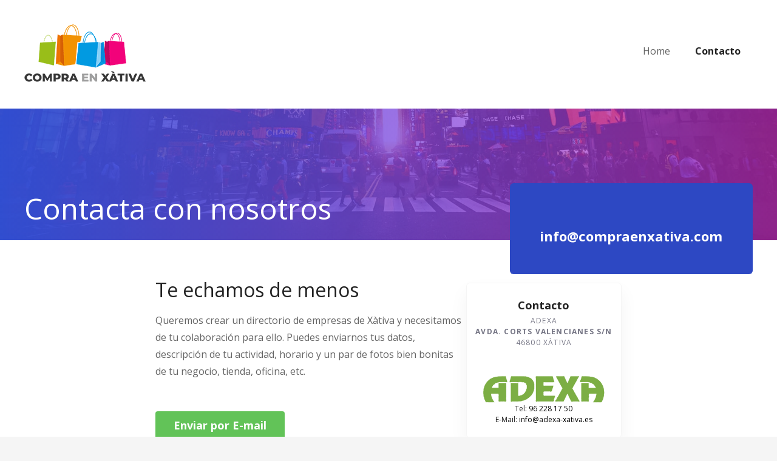

--- FILE ---
content_type: text/html; charset=UTF-8
request_url: https://compraenxativa.com/contacto/
body_size: 11652
content:
<!doctype html>
<html lang="es">
<head>
	<meta charset="UTF-8">
	<meta name="viewport" content="width=device-width, initial-scale=1">
	<link rel="profile" href="https://gmpg.org/xfn/11">

	<title>Contacto &#8211; COMPRA EN XÀTIVA</title>
<meta name='robots' content='max-image-preview:large' />
<link rel='dns-prefetch' href='//fonts.googleapis.com' />
<link rel="alternate" type="application/rss+xml" title="COMPRA EN XÀTIVA &raquo; Feed" href="https://compraenxativa.com/feed/" />
<link rel="alternate" type="application/rss+xml" title="COMPRA EN XÀTIVA &raquo; Feed de los comentarios" href="https://compraenxativa.com/comments/feed/" />
<link rel="alternate" title="oEmbed (JSON)" type="application/json+oembed" href="https://compraenxativa.com/wp-json/oembed/1.0/embed?url=https%3A%2F%2Fcompraenxativa.com%2Fcontacto%2F" />
<link rel="alternate" title="oEmbed (XML)" type="text/xml+oembed" href="https://compraenxativa.com/wp-json/oembed/1.0/embed?url=https%3A%2F%2Fcompraenxativa.com%2Fcontacto%2F&#038;format=xml" />
<style id='wp-img-auto-sizes-contain-inline-css' type='text/css'>
img:is([sizes=auto i],[sizes^="auto," i]){contain-intrinsic-size:3000px 1500px}
/*# sourceURL=wp-img-auto-sizes-contain-inline-css */
</style>
<link rel='stylesheet' id='citadela-reset-css' href='https://compraenxativa.com/wp-content/themes/citadela/design/css/reset.css?ver=1630920756' type='text/css' media='all' />
<link rel='stylesheet' id='citadela-base-css' href='https://compraenxativa.com/wp-content/themes/citadela/design/css/base.css?ver=1630920756' type='text/css' media='all' />
<style id='wp-emoji-styles-inline-css' type='text/css'>

	img.wp-smiley, img.emoji {
		display: inline !important;
		border: none !important;
		box-shadow: none !important;
		height: 1em !important;
		width: 1em !important;
		margin: 0 0.07em !important;
		vertical-align: -0.1em !important;
		background: none !important;
		padding: 0 !important;
	}
/*# sourceURL=wp-emoji-styles-inline-css */
</style>
<style id='wp-block-library-inline-css' type='text/css'>
:root{--wp-block-synced-color:#7a00df;--wp-block-synced-color--rgb:122,0,223;--wp-bound-block-color:var(--wp-block-synced-color);--wp-editor-canvas-background:#ddd;--wp-admin-theme-color:#007cba;--wp-admin-theme-color--rgb:0,124,186;--wp-admin-theme-color-darker-10:#006ba1;--wp-admin-theme-color-darker-10--rgb:0,107,160.5;--wp-admin-theme-color-darker-20:#005a87;--wp-admin-theme-color-darker-20--rgb:0,90,135;--wp-admin-border-width-focus:2px}@media (min-resolution:192dpi){:root{--wp-admin-border-width-focus:1.5px}}.wp-element-button{cursor:pointer}:root .has-very-light-gray-background-color{background-color:#eee}:root .has-very-dark-gray-background-color{background-color:#313131}:root .has-very-light-gray-color{color:#eee}:root .has-very-dark-gray-color{color:#313131}:root .has-vivid-green-cyan-to-vivid-cyan-blue-gradient-background{background:linear-gradient(135deg,#00d084,#0693e3)}:root .has-purple-crush-gradient-background{background:linear-gradient(135deg,#34e2e4,#4721fb 50%,#ab1dfe)}:root .has-hazy-dawn-gradient-background{background:linear-gradient(135deg,#faaca8,#dad0ec)}:root .has-subdued-olive-gradient-background{background:linear-gradient(135deg,#fafae1,#67a671)}:root .has-atomic-cream-gradient-background{background:linear-gradient(135deg,#fdd79a,#004a59)}:root .has-nightshade-gradient-background{background:linear-gradient(135deg,#330968,#31cdcf)}:root .has-midnight-gradient-background{background:linear-gradient(135deg,#020381,#2874fc)}:root{--wp--preset--font-size--normal:16px;--wp--preset--font-size--huge:42px}.has-regular-font-size{font-size:1em}.has-larger-font-size{font-size:2.625em}.has-normal-font-size{font-size:var(--wp--preset--font-size--normal)}.has-huge-font-size{font-size:var(--wp--preset--font-size--huge)}.has-text-align-center{text-align:center}.has-text-align-left{text-align:left}.has-text-align-right{text-align:right}.has-fit-text{white-space:nowrap!important}#end-resizable-editor-section{display:none}.aligncenter{clear:both}.items-justified-left{justify-content:flex-start}.items-justified-center{justify-content:center}.items-justified-right{justify-content:flex-end}.items-justified-space-between{justify-content:space-between}.screen-reader-text{border:0;clip-path:inset(50%);height:1px;margin:-1px;overflow:hidden;padding:0;position:absolute;width:1px;word-wrap:normal!important}.screen-reader-text:focus{background-color:#ddd;clip-path:none;color:#444;display:block;font-size:1em;height:auto;left:5px;line-height:normal;padding:15px 23px 14px;text-decoration:none;top:5px;width:auto;z-index:100000}html :where(.has-border-color){border-style:solid}html :where([style*=border-top-color]){border-top-style:solid}html :where([style*=border-right-color]){border-right-style:solid}html :where([style*=border-bottom-color]){border-bottom-style:solid}html :where([style*=border-left-color]){border-left-style:solid}html :where([style*=border-width]){border-style:solid}html :where([style*=border-top-width]){border-top-style:solid}html :where([style*=border-right-width]){border-right-style:solid}html :where([style*=border-bottom-width]){border-bottom-style:solid}html :where([style*=border-left-width]){border-left-style:solid}html :where(img[class*=wp-image-]){height:auto;max-width:100%}:where(figure){margin:0 0 1em}html :where(.is-position-sticky){--wp-admin--admin-bar--position-offset:var(--wp-admin--admin-bar--height,0px)}@media screen and (max-width:600px){html :where(.is-position-sticky){--wp-admin--admin-bar--position-offset:0px}}

/*# sourceURL=wp-block-library-inline-css */
</style><style id='wp-block-button-inline-css' type='text/css'>
.wp-block-button__link{align-content:center;box-sizing:border-box;cursor:pointer;display:inline-block;height:100%;text-align:center;word-break:break-word}.wp-block-button__link.aligncenter{text-align:center}.wp-block-button__link.alignright{text-align:right}:where(.wp-block-button__link){border-radius:9999px;box-shadow:none;padding:calc(.667em + 2px) calc(1.333em + 2px);text-decoration:none}.wp-block-button[style*=text-decoration] .wp-block-button__link{text-decoration:inherit}.wp-block-buttons>.wp-block-button.has-custom-width{max-width:none}.wp-block-buttons>.wp-block-button.has-custom-width .wp-block-button__link{width:100%}.wp-block-buttons>.wp-block-button.has-custom-font-size .wp-block-button__link{font-size:inherit}.wp-block-buttons>.wp-block-button.wp-block-button__width-25{width:calc(25% - var(--wp--style--block-gap, .5em)*.75)}.wp-block-buttons>.wp-block-button.wp-block-button__width-50{width:calc(50% - var(--wp--style--block-gap, .5em)*.5)}.wp-block-buttons>.wp-block-button.wp-block-button__width-75{width:calc(75% - var(--wp--style--block-gap, .5em)*.25)}.wp-block-buttons>.wp-block-button.wp-block-button__width-100{flex-basis:100%;width:100%}.wp-block-buttons.is-vertical>.wp-block-button.wp-block-button__width-25{width:25%}.wp-block-buttons.is-vertical>.wp-block-button.wp-block-button__width-50{width:50%}.wp-block-buttons.is-vertical>.wp-block-button.wp-block-button__width-75{width:75%}.wp-block-button.is-style-squared,.wp-block-button__link.wp-block-button.is-style-squared{border-radius:0}.wp-block-button.no-border-radius,.wp-block-button__link.no-border-radius{border-radius:0!important}:root :where(.wp-block-button .wp-block-button__link.is-style-outline),:root :where(.wp-block-button.is-style-outline>.wp-block-button__link){border:2px solid;padding:.667em 1.333em}:root :where(.wp-block-button .wp-block-button__link.is-style-outline:not(.has-text-color)),:root :where(.wp-block-button.is-style-outline>.wp-block-button__link:not(.has-text-color)){color:currentColor}:root :where(.wp-block-button .wp-block-button__link.is-style-outline:not(.has-background)),:root :where(.wp-block-button.is-style-outline>.wp-block-button__link:not(.has-background)){background-color:initial;background-image:none}
/*# sourceURL=https://compraenxativa.com/wp-includes/blocks/button/style.min.css */
</style>
<style id='wp-block-image-inline-css' type='text/css'>
.wp-block-image>a,.wp-block-image>figure>a{display:inline-block}.wp-block-image img{box-sizing:border-box;height:auto;max-width:100%;vertical-align:bottom}@media not (prefers-reduced-motion){.wp-block-image img.hide{visibility:hidden}.wp-block-image img.show{animation:show-content-image .4s}}.wp-block-image[style*=border-radius] img,.wp-block-image[style*=border-radius]>a{border-radius:inherit}.wp-block-image.has-custom-border img{box-sizing:border-box}.wp-block-image.aligncenter{text-align:center}.wp-block-image.alignfull>a,.wp-block-image.alignwide>a{width:100%}.wp-block-image.alignfull img,.wp-block-image.alignwide img{height:auto;width:100%}.wp-block-image .aligncenter,.wp-block-image .alignleft,.wp-block-image .alignright,.wp-block-image.aligncenter,.wp-block-image.alignleft,.wp-block-image.alignright{display:table}.wp-block-image .aligncenter>figcaption,.wp-block-image .alignleft>figcaption,.wp-block-image .alignright>figcaption,.wp-block-image.aligncenter>figcaption,.wp-block-image.alignleft>figcaption,.wp-block-image.alignright>figcaption{caption-side:bottom;display:table-caption}.wp-block-image .alignleft{float:left;margin:.5em 1em .5em 0}.wp-block-image .alignright{float:right;margin:.5em 0 .5em 1em}.wp-block-image .aligncenter{margin-left:auto;margin-right:auto}.wp-block-image :where(figcaption){margin-bottom:1em;margin-top:.5em}.wp-block-image.is-style-circle-mask img{border-radius:9999px}@supports ((-webkit-mask-image:none) or (mask-image:none)) or (-webkit-mask-image:none){.wp-block-image.is-style-circle-mask img{border-radius:0;-webkit-mask-image:url('data:image/svg+xml;utf8,<svg viewBox="0 0 100 100" xmlns="http://www.w3.org/2000/svg"><circle cx="50" cy="50" r="50"/></svg>');mask-image:url('data:image/svg+xml;utf8,<svg viewBox="0 0 100 100" xmlns="http://www.w3.org/2000/svg"><circle cx="50" cy="50" r="50"/></svg>');mask-mode:alpha;-webkit-mask-position:center;mask-position:center;-webkit-mask-repeat:no-repeat;mask-repeat:no-repeat;-webkit-mask-size:contain;mask-size:contain}}:root :where(.wp-block-image.is-style-rounded img,.wp-block-image .is-style-rounded img){border-radius:9999px}.wp-block-image figure{margin:0}.wp-lightbox-container{display:flex;flex-direction:column;position:relative}.wp-lightbox-container img{cursor:zoom-in}.wp-lightbox-container img:hover+button{opacity:1}.wp-lightbox-container button{align-items:center;backdrop-filter:blur(16px) saturate(180%);background-color:#5a5a5a40;border:none;border-radius:4px;cursor:zoom-in;display:flex;height:20px;justify-content:center;opacity:0;padding:0;position:absolute;right:16px;text-align:center;top:16px;width:20px;z-index:100}@media not (prefers-reduced-motion){.wp-lightbox-container button{transition:opacity .2s ease}}.wp-lightbox-container button:focus-visible{outline:3px auto #5a5a5a40;outline:3px auto -webkit-focus-ring-color;outline-offset:3px}.wp-lightbox-container button:hover{cursor:pointer;opacity:1}.wp-lightbox-container button:focus{opacity:1}.wp-lightbox-container button:focus,.wp-lightbox-container button:hover,.wp-lightbox-container button:not(:hover):not(:active):not(.has-background){background-color:#5a5a5a40;border:none}.wp-lightbox-overlay{box-sizing:border-box;cursor:zoom-out;height:100vh;left:0;overflow:hidden;position:fixed;top:0;visibility:hidden;width:100%;z-index:100000}.wp-lightbox-overlay .close-button{align-items:center;cursor:pointer;display:flex;justify-content:center;min-height:40px;min-width:40px;padding:0;position:absolute;right:calc(env(safe-area-inset-right) + 16px);top:calc(env(safe-area-inset-top) + 16px);z-index:5000000}.wp-lightbox-overlay .close-button:focus,.wp-lightbox-overlay .close-button:hover,.wp-lightbox-overlay .close-button:not(:hover):not(:active):not(.has-background){background:none;border:none}.wp-lightbox-overlay .lightbox-image-container{height:var(--wp--lightbox-container-height);left:50%;overflow:hidden;position:absolute;top:50%;transform:translate(-50%,-50%);transform-origin:top left;width:var(--wp--lightbox-container-width);z-index:9999999999}.wp-lightbox-overlay .wp-block-image{align-items:center;box-sizing:border-box;display:flex;height:100%;justify-content:center;margin:0;position:relative;transform-origin:0 0;width:100%;z-index:3000000}.wp-lightbox-overlay .wp-block-image img{height:var(--wp--lightbox-image-height);min-height:var(--wp--lightbox-image-height);min-width:var(--wp--lightbox-image-width);width:var(--wp--lightbox-image-width)}.wp-lightbox-overlay .wp-block-image figcaption{display:none}.wp-lightbox-overlay button{background:none;border:none}.wp-lightbox-overlay .scrim{background-color:#fff;height:100%;opacity:.9;position:absolute;width:100%;z-index:2000000}.wp-lightbox-overlay.active{visibility:visible}@media not (prefers-reduced-motion){.wp-lightbox-overlay.active{animation:turn-on-visibility .25s both}.wp-lightbox-overlay.active img{animation:turn-on-visibility .35s both}.wp-lightbox-overlay.show-closing-animation:not(.active){animation:turn-off-visibility .35s both}.wp-lightbox-overlay.show-closing-animation:not(.active) img{animation:turn-off-visibility .25s both}.wp-lightbox-overlay.zoom.active{animation:none;opacity:1;visibility:visible}.wp-lightbox-overlay.zoom.active .lightbox-image-container{animation:lightbox-zoom-in .4s}.wp-lightbox-overlay.zoom.active .lightbox-image-container img{animation:none}.wp-lightbox-overlay.zoom.active .scrim{animation:turn-on-visibility .4s forwards}.wp-lightbox-overlay.zoom.show-closing-animation:not(.active){animation:none}.wp-lightbox-overlay.zoom.show-closing-animation:not(.active) .lightbox-image-container{animation:lightbox-zoom-out .4s}.wp-lightbox-overlay.zoom.show-closing-animation:not(.active) .lightbox-image-container img{animation:none}.wp-lightbox-overlay.zoom.show-closing-animation:not(.active) .scrim{animation:turn-off-visibility .4s forwards}}@keyframes show-content-image{0%{visibility:hidden}99%{visibility:hidden}to{visibility:visible}}@keyframes turn-on-visibility{0%{opacity:0}to{opacity:1}}@keyframes turn-off-visibility{0%{opacity:1;visibility:visible}99%{opacity:0;visibility:visible}to{opacity:0;visibility:hidden}}@keyframes lightbox-zoom-in{0%{transform:translate(calc((-100vw + var(--wp--lightbox-scrollbar-width))/2 + var(--wp--lightbox-initial-left-position)),calc(-50vh + var(--wp--lightbox-initial-top-position))) scale(var(--wp--lightbox-scale))}to{transform:translate(-50%,-50%) scale(1)}}@keyframes lightbox-zoom-out{0%{transform:translate(-50%,-50%) scale(1);visibility:visible}99%{visibility:visible}to{transform:translate(calc((-100vw + var(--wp--lightbox-scrollbar-width))/2 + var(--wp--lightbox-initial-left-position)),calc(-50vh + var(--wp--lightbox-initial-top-position))) scale(var(--wp--lightbox-scale));visibility:hidden}}
/*# sourceURL=https://compraenxativa.com/wp-includes/blocks/image/style.min.css */
</style>
<style id='wp-block-buttons-inline-css' type='text/css'>
.wp-block-buttons{box-sizing:border-box}.wp-block-buttons.is-vertical{flex-direction:column}.wp-block-buttons.is-vertical>.wp-block-button:last-child{margin-bottom:0}.wp-block-buttons>.wp-block-button{display:inline-block;margin:0}.wp-block-buttons.is-content-justification-left{justify-content:flex-start}.wp-block-buttons.is-content-justification-left.is-vertical{align-items:flex-start}.wp-block-buttons.is-content-justification-center{justify-content:center}.wp-block-buttons.is-content-justification-center.is-vertical{align-items:center}.wp-block-buttons.is-content-justification-right{justify-content:flex-end}.wp-block-buttons.is-content-justification-right.is-vertical{align-items:flex-end}.wp-block-buttons.is-content-justification-space-between{justify-content:space-between}.wp-block-buttons.aligncenter{text-align:center}.wp-block-buttons:not(.is-content-justification-space-between,.is-content-justification-right,.is-content-justification-left,.is-content-justification-center) .wp-block-button.aligncenter{margin-left:auto;margin-right:auto;width:100%}.wp-block-buttons[style*=text-decoration] .wp-block-button,.wp-block-buttons[style*=text-decoration] .wp-block-button__link{text-decoration:inherit}.wp-block-buttons.has-custom-font-size .wp-block-button__link{font-size:inherit}.wp-block-buttons .wp-block-button__link{width:100%}.wp-block-button.aligncenter{text-align:center}
/*# sourceURL=https://compraenxativa.com/wp-includes/blocks/buttons/style.min.css */
</style>
<style id='wp-block-columns-inline-css' type='text/css'>
.wp-block-columns{box-sizing:border-box;display:flex;flex-wrap:wrap!important}@media (min-width:782px){.wp-block-columns{flex-wrap:nowrap!important}}.wp-block-columns{align-items:normal!important}.wp-block-columns.are-vertically-aligned-top{align-items:flex-start}.wp-block-columns.are-vertically-aligned-center{align-items:center}.wp-block-columns.are-vertically-aligned-bottom{align-items:flex-end}@media (max-width:781px){.wp-block-columns:not(.is-not-stacked-on-mobile)>.wp-block-column{flex-basis:100%!important}}@media (min-width:782px){.wp-block-columns:not(.is-not-stacked-on-mobile)>.wp-block-column{flex-basis:0;flex-grow:1}.wp-block-columns:not(.is-not-stacked-on-mobile)>.wp-block-column[style*=flex-basis]{flex-grow:0}}.wp-block-columns.is-not-stacked-on-mobile{flex-wrap:nowrap!important}.wp-block-columns.is-not-stacked-on-mobile>.wp-block-column{flex-basis:0;flex-grow:1}.wp-block-columns.is-not-stacked-on-mobile>.wp-block-column[style*=flex-basis]{flex-grow:0}:where(.wp-block-columns){margin-bottom:1.75em}:where(.wp-block-columns.has-background){padding:1.25em 2.375em}.wp-block-column{flex-grow:1;min-width:0;overflow-wrap:break-word;word-break:break-word}.wp-block-column.is-vertically-aligned-top{align-self:flex-start}.wp-block-column.is-vertically-aligned-center{align-self:center}.wp-block-column.is-vertically-aligned-bottom{align-self:flex-end}.wp-block-column.is-vertically-aligned-stretch{align-self:stretch}.wp-block-column.is-vertically-aligned-bottom,.wp-block-column.is-vertically-aligned-center,.wp-block-column.is-vertically-aligned-top{width:100%}
/*# sourceURL=https://compraenxativa.com/wp-includes/blocks/columns/style.min.css */
</style>
<style id='wp-block-group-inline-css' type='text/css'>
.wp-block-group{box-sizing:border-box}:where(.wp-block-group.wp-block-group-is-layout-constrained){position:relative}
/*# sourceURL=https://compraenxativa.com/wp-includes/blocks/group/style.min.css */
</style>
<style id='wp-block-paragraph-inline-css' type='text/css'>
.is-small-text{font-size:.875em}.is-regular-text{font-size:1em}.is-large-text{font-size:2.25em}.is-larger-text{font-size:3em}.has-drop-cap:not(:focus):first-letter{float:left;font-size:8.4em;font-style:normal;font-weight:100;line-height:.68;margin:.05em .1em 0 0;text-transform:uppercase}body.rtl .has-drop-cap:not(:focus):first-letter{float:none;margin-left:.1em}p.has-drop-cap.has-background{overflow:hidden}:root :where(p.has-background){padding:1.25em 2.375em}:where(p.has-text-color:not(.has-link-color)) a{color:inherit}p.has-text-align-left[style*="writing-mode:vertical-lr"],p.has-text-align-right[style*="writing-mode:vertical-rl"]{rotate:180deg}
/*# sourceURL=https://compraenxativa.com/wp-includes/blocks/paragraph/style.min.css */
</style>
<style id='wp-block-spacer-inline-css' type='text/css'>
.wp-block-spacer{clear:both}
/*# sourceURL=https://compraenxativa.com/wp-includes/blocks/spacer/style.min.css */
</style>
<link rel='stylesheet' id='citadela-block-cluster-style-css' href='https://compraenxativa.com/wp-content/plugins/citadela-blocks/blocks/cluster/css/style.css?ver=1630590644' type='text/css' media='all' />
<link rel='stylesheet' id='citadela-block-spacer-style-css' href='https://compraenxativa.com/wp-content/plugins/citadela-blocks/blocks/spacer/css/style.css?ver=1630590644' type='text/css' media='all' />
<link rel='stylesheet' id='citadela-block-responsive-text-style-css' href='https://compraenxativa.com/wp-content/plugins/citadela-blocks/blocks/responsive-text/css/style.css?ver=1630590644' type='text/css' media='all' />
<style id='global-styles-inline-css' type='text/css'>
:root{--wp--preset--aspect-ratio--square: 1;--wp--preset--aspect-ratio--4-3: 4/3;--wp--preset--aspect-ratio--3-4: 3/4;--wp--preset--aspect-ratio--3-2: 3/2;--wp--preset--aspect-ratio--2-3: 2/3;--wp--preset--aspect-ratio--16-9: 16/9;--wp--preset--aspect-ratio--9-16: 9/16;--wp--preset--color--black: #000000;--wp--preset--color--cyan-bluish-gray: #abb8c3;--wp--preset--color--white: #ffffff;--wp--preset--color--pale-pink: #f78da7;--wp--preset--color--vivid-red: #cf2e2e;--wp--preset--color--luminous-vivid-orange: #ff6900;--wp--preset--color--luminous-vivid-amber: #fcb900;--wp--preset--color--light-green-cyan: #7bdcb5;--wp--preset--color--vivid-green-cyan: #00d084;--wp--preset--color--pale-cyan-blue: #8ed1fc;--wp--preset--color--vivid-cyan-blue: #0693e3;--wp--preset--color--vivid-purple: #9b51e0;--wp--preset--gradient--vivid-cyan-blue-to-vivid-purple: linear-gradient(135deg,rgb(6,147,227) 0%,rgb(155,81,224) 100%);--wp--preset--gradient--light-green-cyan-to-vivid-green-cyan: linear-gradient(135deg,rgb(122,220,180) 0%,rgb(0,208,130) 100%);--wp--preset--gradient--luminous-vivid-amber-to-luminous-vivid-orange: linear-gradient(135deg,rgb(252,185,0) 0%,rgb(255,105,0) 100%);--wp--preset--gradient--luminous-vivid-orange-to-vivid-red: linear-gradient(135deg,rgb(255,105,0) 0%,rgb(207,46,46) 100%);--wp--preset--gradient--very-light-gray-to-cyan-bluish-gray: linear-gradient(135deg,rgb(238,238,238) 0%,rgb(169,184,195) 100%);--wp--preset--gradient--cool-to-warm-spectrum: linear-gradient(135deg,rgb(74,234,220) 0%,rgb(151,120,209) 20%,rgb(207,42,186) 40%,rgb(238,44,130) 60%,rgb(251,105,98) 80%,rgb(254,248,76) 100%);--wp--preset--gradient--blush-light-purple: linear-gradient(135deg,rgb(255,206,236) 0%,rgb(152,150,240) 100%);--wp--preset--gradient--blush-bordeaux: linear-gradient(135deg,rgb(254,205,165) 0%,rgb(254,45,45) 50%,rgb(107,0,62) 100%);--wp--preset--gradient--luminous-dusk: linear-gradient(135deg,rgb(255,203,112) 0%,rgb(199,81,192) 50%,rgb(65,88,208) 100%);--wp--preset--gradient--pale-ocean: linear-gradient(135deg,rgb(255,245,203) 0%,rgb(182,227,212) 50%,rgb(51,167,181) 100%);--wp--preset--gradient--electric-grass: linear-gradient(135deg,rgb(202,248,128) 0%,rgb(113,206,126) 100%);--wp--preset--gradient--midnight: linear-gradient(135deg,rgb(2,3,129) 0%,rgb(40,116,252) 100%);--wp--preset--font-size--small: 13px;--wp--preset--font-size--medium: 20px;--wp--preset--font-size--large: 36px;--wp--preset--font-size--x-large: 42px;--wp--preset--spacing--20: 0.44rem;--wp--preset--spacing--30: 0.67rem;--wp--preset--spacing--40: 1rem;--wp--preset--spacing--50: 1.5rem;--wp--preset--spacing--60: 2.25rem;--wp--preset--spacing--70: 3.38rem;--wp--preset--spacing--80: 5.06rem;--wp--preset--shadow--natural: 6px 6px 9px rgba(0, 0, 0, 0.2);--wp--preset--shadow--deep: 12px 12px 50px rgba(0, 0, 0, 0.4);--wp--preset--shadow--sharp: 6px 6px 0px rgba(0, 0, 0, 0.2);--wp--preset--shadow--outlined: 6px 6px 0px -3px rgb(255, 255, 255), 6px 6px rgb(0, 0, 0);--wp--preset--shadow--crisp: 6px 6px 0px rgb(0, 0, 0);}:where(.is-layout-flex){gap: 0.5em;}:where(.is-layout-grid){gap: 0.5em;}body .is-layout-flex{display: flex;}.is-layout-flex{flex-wrap: wrap;align-items: center;}.is-layout-flex > :is(*, div){margin: 0;}body .is-layout-grid{display: grid;}.is-layout-grid > :is(*, div){margin: 0;}:where(.wp-block-columns.is-layout-flex){gap: 2em;}:where(.wp-block-columns.is-layout-grid){gap: 2em;}:where(.wp-block-post-template.is-layout-flex){gap: 1.25em;}:where(.wp-block-post-template.is-layout-grid){gap: 1.25em;}.has-black-color{color: var(--wp--preset--color--black) !important;}.has-cyan-bluish-gray-color{color: var(--wp--preset--color--cyan-bluish-gray) !important;}.has-white-color{color: var(--wp--preset--color--white) !important;}.has-pale-pink-color{color: var(--wp--preset--color--pale-pink) !important;}.has-vivid-red-color{color: var(--wp--preset--color--vivid-red) !important;}.has-luminous-vivid-orange-color{color: var(--wp--preset--color--luminous-vivid-orange) !important;}.has-luminous-vivid-amber-color{color: var(--wp--preset--color--luminous-vivid-amber) !important;}.has-light-green-cyan-color{color: var(--wp--preset--color--light-green-cyan) !important;}.has-vivid-green-cyan-color{color: var(--wp--preset--color--vivid-green-cyan) !important;}.has-pale-cyan-blue-color{color: var(--wp--preset--color--pale-cyan-blue) !important;}.has-vivid-cyan-blue-color{color: var(--wp--preset--color--vivid-cyan-blue) !important;}.has-vivid-purple-color{color: var(--wp--preset--color--vivid-purple) !important;}.has-black-background-color{background-color: var(--wp--preset--color--black) !important;}.has-cyan-bluish-gray-background-color{background-color: var(--wp--preset--color--cyan-bluish-gray) !important;}.has-white-background-color{background-color: var(--wp--preset--color--white) !important;}.has-pale-pink-background-color{background-color: var(--wp--preset--color--pale-pink) !important;}.has-vivid-red-background-color{background-color: var(--wp--preset--color--vivid-red) !important;}.has-luminous-vivid-orange-background-color{background-color: var(--wp--preset--color--luminous-vivid-orange) !important;}.has-luminous-vivid-amber-background-color{background-color: var(--wp--preset--color--luminous-vivid-amber) !important;}.has-light-green-cyan-background-color{background-color: var(--wp--preset--color--light-green-cyan) !important;}.has-vivid-green-cyan-background-color{background-color: var(--wp--preset--color--vivid-green-cyan) !important;}.has-pale-cyan-blue-background-color{background-color: var(--wp--preset--color--pale-cyan-blue) !important;}.has-vivid-cyan-blue-background-color{background-color: var(--wp--preset--color--vivid-cyan-blue) !important;}.has-vivid-purple-background-color{background-color: var(--wp--preset--color--vivid-purple) !important;}.has-black-border-color{border-color: var(--wp--preset--color--black) !important;}.has-cyan-bluish-gray-border-color{border-color: var(--wp--preset--color--cyan-bluish-gray) !important;}.has-white-border-color{border-color: var(--wp--preset--color--white) !important;}.has-pale-pink-border-color{border-color: var(--wp--preset--color--pale-pink) !important;}.has-vivid-red-border-color{border-color: var(--wp--preset--color--vivid-red) !important;}.has-luminous-vivid-orange-border-color{border-color: var(--wp--preset--color--luminous-vivid-orange) !important;}.has-luminous-vivid-amber-border-color{border-color: var(--wp--preset--color--luminous-vivid-amber) !important;}.has-light-green-cyan-border-color{border-color: var(--wp--preset--color--light-green-cyan) !important;}.has-vivid-green-cyan-border-color{border-color: var(--wp--preset--color--vivid-green-cyan) !important;}.has-pale-cyan-blue-border-color{border-color: var(--wp--preset--color--pale-cyan-blue) !important;}.has-vivid-cyan-blue-border-color{border-color: var(--wp--preset--color--vivid-cyan-blue) !important;}.has-vivid-purple-border-color{border-color: var(--wp--preset--color--vivid-purple) !important;}.has-vivid-cyan-blue-to-vivid-purple-gradient-background{background: var(--wp--preset--gradient--vivid-cyan-blue-to-vivid-purple) !important;}.has-light-green-cyan-to-vivid-green-cyan-gradient-background{background: var(--wp--preset--gradient--light-green-cyan-to-vivid-green-cyan) !important;}.has-luminous-vivid-amber-to-luminous-vivid-orange-gradient-background{background: var(--wp--preset--gradient--luminous-vivid-amber-to-luminous-vivid-orange) !important;}.has-luminous-vivid-orange-to-vivid-red-gradient-background{background: var(--wp--preset--gradient--luminous-vivid-orange-to-vivid-red) !important;}.has-very-light-gray-to-cyan-bluish-gray-gradient-background{background: var(--wp--preset--gradient--very-light-gray-to-cyan-bluish-gray) !important;}.has-cool-to-warm-spectrum-gradient-background{background: var(--wp--preset--gradient--cool-to-warm-spectrum) !important;}.has-blush-light-purple-gradient-background{background: var(--wp--preset--gradient--blush-light-purple) !important;}.has-blush-bordeaux-gradient-background{background: var(--wp--preset--gradient--blush-bordeaux) !important;}.has-luminous-dusk-gradient-background{background: var(--wp--preset--gradient--luminous-dusk) !important;}.has-pale-ocean-gradient-background{background: var(--wp--preset--gradient--pale-ocean) !important;}.has-electric-grass-gradient-background{background: var(--wp--preset--gradient--electric-grass) !important;}.has-midnight-gradient-background{background: var(--wp--preset--gradient--midnight) !important;}.has-small-font-size{font-size: var(--wp--preset--font-size--small) !important;}.has-medium-font-size{font-size: var(--wp--preset--font-size--medium) !important;}.has-large-font-size{font-size: var(--wp--preset--font-size--large) !important;}.has-x-large-font-size{font-size: var(--wp--preset--font-size--x-large) !important;}
:where(.wp-block-columns.is-layout-flex){gap: 2em;}:where(.wp-block-columns.is-layout-grid){gap: 2em;}
/*# sourceURL=global-styles-inline-css */
</style>
<style id='core-block-supports-inline-css' type='text/css'>
.wp-container-core-columns-is-layout-9d6595d7{flex-wrap:nowrap;}
/*# sourceURL=core-block-supports-inline-css */
</style>

<style id='classic-theme-styles-inline-css' type='text/css'>
/*! This file is auto-generated */
.wp-block-button__link{color:#fff;background-color:#32373c;border-radius:9999px;box-shadow:none;text-decoration:none;padding:calc(.667em + 2px) calc(1.333em + 2px);font-size:1.125em}.wp-block-file__button{background:#32373c;color:#fff;text-decoration:none}
/*# sourceURL=/wp-includes/css/classic-themes.min.css */
</style>
<link rel='stylesheet' id='citadela-fontawesome-css' href='https://compraenxativa.com/wp-content/plugins/citadela-blocks/assets/fontawesome/css/all.min.css?ver=6.9' type='text/css' media='all' />
<link rel='stylesheet' id='citadela-blocks-frontend-css' href='https://compraenxativa.com/wp-content/plugins/citadela-blocks/design/css/style.css?ver=1630590644' type='text/css' media='all' />
<link rel='stylesheet' id='citadela-leaflet-markercluster-default-css' href='https://compraenxativa.com/wp-content/plugins/citadela-directory/plugin/assets/leaflet/MarkerCluster.Default.css?ver=1.4.1' type='text/css' media='all' />
<link rel='stylesheet' id='citadela-leaflet-markercluster-css' href='https://compraenxativa.com/wp-content/plugins/citadela-directory/plugin/assets/leaflet/MarkerCluster.css?ver=1.4.1' type='text/css' media='all' />
<link rel='stylesheet' id='citadela-leaflet-css' href='https://compraenxativa.com/wp-content/plugins/citadela-directory/plugin/assets/leaflet/leaflet.css?ver=1.6.0' type='text/css' media='all' />
<link rel='stylesheet' id='citadela-leaflet-gesture-handling-css' href='https://compraenxativa.com/wp-content/plugins/citadela-directory/plugin/assets/leaflet/leaflet-gesture-handling.min.css?ver=1.4.1' type='text/css' media='all' />
<link rel='stylesheet' id='citadela-photoswipe-css-css' href='https://compraenxativa.com/wp-content/plugins/citadela-directory/plugin/assets/photoswipe/photoswipe.css?ver=4.1.3' type='text/css' media='all' />
<link rel='stylesheet' id='citadela-photoswipe-css-default-skin-css' href='https://compraenxativa.com/wp-content/plugins/citadela-directory/plugin/assets/photoswipe/default-skin/default-skin.css?ver=4.1.3' type='text/css' media='all' />
<link rel='stylesheet' id='citadela-raty-css' href='https://compraenxativa.com/wp-content/plugins/citadela-directory/plugin/assets/raty/jquery.raty.css?ver=2.8.0' type='text/css' media='all' />
<link rel='stylesheet' id='citadela-directory-frontend-css' href='https://compraenxativa.com/wp-content/plugins/citadela-directory/design/css/style.css?ver=1634109553' type='text/css' media='all' />
<link rel='stylesheet' id='citadela-theme-google-fonts-css' href='https://fonts.googleapis.com/css?family=Open+Sans%3A400%2C700%2C800&#038;subset=cyrillic%2Ccyrillic-ext%2Cgreek%2Cgreek-ext%2Clatin-ext%2Cvietnamese&#038;display=swap&#038;ver=6.9' type='text/css' media='all' />
<link rel='stylesheet' id='citadela-theme-default-style-css' href='https://compraenxativa.com/wp-content/themes/citadela/design/css/theme-default-style.css?ver=1630920756' type='text/css' media='all' />
<script type="text/javascript" src="https://compraenxativa.com/wp-includes/js/jquery/jquery.min.js?ver=3.7.1" id="jquery-core-js"></script>
<script type="text/javascript" src="https://compraenxativa.com/wp-includes/js/jquery/jquery-migrate.min.js?ver=3.4.1" id="jquery-migrate-js"></script>
<script type="text/javascript" src="https://compraenxativa.com/wp-content/plugins/citadela-blocks/blocks/cluster/frontend-js.js?ver=1630590644" id="citadela-cluster-frontend-js-js"></script>
<script type="text/javascript" src="https://compraenxativa.com/wp-content/plugins/citadela-blocks/blocks/service/frontend-js.js?ver=1630590644" id="citadela-service-frontend-js-js"></script>
<script type="text/javascript" src="https://compraenxativa.com/wp-content/plugins/citadela-blocks/blocks/spacer/frontend-js.js?ver=1630590644" id="citadela-spacer-frontend-js-js"></script>
<script type="text/javascript" src="https://compraenxativa.com/wp-content/plugins/citadela-directory/plugin/assets/leaflet/leaflet.js?ver=1.6.0" id="citadela-leaflet-js"></script>
<link rel="https://api.w.org/" href="https://compraenxativa.com/wp-json/" /><link rel="alternate" title="JSON" type="application/json" href="https://compraenxativa.com/wp-json/wp/v2/pages/6056" /><link rel="EditURI" type="application/rsd+xml" title="RSD" href="https://compraenxativa.com/xmlrpc.php?rsd" />
<meta name="generator" content="WordPress 6.9" />
<link rel="canonical" href="https://compraenxativa.com/contacto/" />
<link rel='shortlink' href='https://compraenxativa.com/?p=6056' />
<link rel="preload" as="font" type="font/woff2" href="https://compraenxativa.com/wp-content/plugins/citadela-blocks/assets/fontawesome/webfonts/fa-solid-900.woff2" crossorigin/><link rel="preload" as="font" type="font/woff2" href="https://compraenxativa.com/wp-content/plugins/citadela-blocks/assets/fontawesome/webfonts/fa-regular-400.woff2" crossorigin/><link rel="preload" as="font" type="font/woff2" href="https://compraenxativa.com/wp-content/plugins/citadela-blocks/assets/fontawesome/webfonts/fa-brands-400.woff2" crossorigin/>        <script type="text/javascript">
            var CitadelaBlocksSettings = {"paths":{"dir":{"blocks":"\/var\/www\/vhosts\/compraenxativa.com\/httpdocs\/wp-content\/plugins\/citadela-blocks\/blocks"},"url":{"blocks":"https:\/\/compraenxativa.com\/wp-content\/plugins\/citadela-blocks\/blocks"}}}        </script>
        		<script type="text/javascript">
			var CitadelaDirectorySettings = {"home":{"url":"https:\/\/compraenxativa.com"},"wpSettings":{"postsPerPage":"6"},"ajax":{"url":"https:\/\/compraenxativa.com\/wp-admin\/admin-ajax.php","actions":{"item-contact-form:wpajax_send":"item-contact-form:wpajax_send"}},"paths":{"css":"https:\/\/compraenxativa.com\/wp-content\/plugins\/citadela-directory\/design\/css","assets":"https:\/\/compraenxativa.com\/wp-content\/plugins\/citadela-directory\/plugin\/assets"},"images":"https:\/\/compraenxativa.com\/wp-content\/plugins\/citadela-directory\/design\/images","keys":{"recaptchaSiteKey":false},"specialPages":{"single-item":"5642","search-results":"5643","item-category":"5644","item-location":"5645","posts-search-results":"5646","posts-category":"6379","posts-tag":"6380","posts-date":"6381","posts-author":"6382","default-search-results":"6383","404-page":"6384"},"l10n":{"datetimes":{"startOfWeek":"1"}},"features":{"item_reviews":false,"item_extension":false},"options":{"item_extension":{"enable":false,"inputs_group":{"group_name":"Destacamos","inputs":{"price_range":{"type":"select","label":"Price Range","description":"","unit":"","unit-position":"right","use_url_label":false,"use_as_filter":false,"checkbox_filters_group_name":"","choices":{"inexpensive":"$","moderately-expensive":"$$","expensive":"$$$","very-expensive":"$$$$"},"choices_label":"Choose option"},"credit_cards":{"type":"checkbox","label":"Pago con tarjeta","description":"","unit":"","unit-position":"right","use_url_label":false,"use_as_filter":true,"checkbox_filters_group_name":"Money Options"},"money_back":{"type":"checkbox","label":"Garant\u00eda de devoluci\u00f3n","description":"","unit":"","unit-position":"right","use_url_label":false,"use_as_filter":true,"checkbox_filters_group_name":"Money Options"},"reservation":{"type":"checkbox","label":"Se aceptan reservas","description":"","unit":"","unit-position":"right","use_url_label":false,"use_as_filter":true,"checkbox_filters_group_name":"Reservations"},"public_wifi":{"type":"checkbox","label":"Wifi gratis","description":"","unit":"","unit-position":"right","use_url_label":false,"use_as_filter":true,"checkbox_filters_group_name":"Additional Features"}}}},"item_detail":[]},"currentPost":{"post_id":6056,"post_type":"page"}}		</script>
		        <script type="text/javascript">
            var CitadelaSettings = {"activeProPlugin":false,"activeDirectoryPlugin":true}        </script>
        <link rel="icon" href="https://compraenxativa.com/wp-content/uploads/cropped-siteicon-32x32.png" sizes="32x32" />
<link rel="icon" href="https://compraenxativa.com/wp-content/uploads/cropped-siteicon-192x192.png" sizes="192x192" />
<link rel="apple-touch-icon" href="https://compraenxativa.com/wp-content/uploads/cropped-siteicon-180x180.png" />
<meta name="msapplication-TileImage" content="https://compraenxativa.com/wp-content/uploads/cropped-siteicon-270x270.png" />
		<style type="text/css" id="wp-custom-css">
			.woocommerce-page #content .site-main div.product .summary .price {
    display: none;
}
.woocommerce-page #content .site-main div.product .product_meta .posted_in {
    display: none;
}
.woocommerce-page #content .site-main div.product .woocommerce-tabs {
    display: none;
}
.woocommerce .woocommerce-breadcrumb {
    display: none;
}
#content .site-main .woocommerce-error, #content .site-main .woocommerce-info, #content .site-main .woocommerce-message {
    display: none;
}
.woocommerce-page #content .woocommerce table.shop_table {
    display: none;
}
.woocommerce-page.woocommerce-checkout #content .woocommerce h3#order_review_heading {
    display: none;
}
.woocommerce-page #content .woocommerce .woocommerce-order-details h2 {
    display: none;
}
.woocommerce .woocommerce-customer-details, .woocommerce .woocommerce-order-details, .woocommerce .woocommerce-order-downloads {
    display: none;
}
.woocommerce-order-overview__total.total {
	display:none;
}
.woocommerce .col2-set .col-2, .woocommerce-page .col2-set .col-2 {

display: none;
}
.element {
  text-indent: -9999px;
  line-height: 0; /* Collapse the original line */
}

.element::after {
  content: "New text";
  text-indent: 0;
  display: block;
  line-height: initial; /* New content takes up original line height */
}		</style>
		
</head>

<body class="wp-singular page-template-default page page-id-6056 wp-custom-logo wp-theme-citadela classic-theme-layout classic-header-layout default-theme-design page-fullwidth no-page-title no-header-space citadela-events-css">


<div id="page" class="site">
	<a class="skip-link screen-reader-text" href="#content">Saltar al contenido</a>
		<header id="masthead" class="site-header ">
		<div class="grid-main">

		
		<div class="site-branding text-hidden">
			<a href="https://compraenxativa.com/" class="custom-logo-link" rel="home"><img width="200" height="99" src="https://compraenxativa.com/wp-content/uploads/LOGO-1.png" class="custom-logo" alt="COMPRA EN XÀTIVA" decoding="async" srcset="https://compraenxativa.com/wp-content/uploads/LOGO-1.png 200w, https://compraenxativa.com/wp-content/uploads/LOGO-1-150x74.png 150w" sizes="(max-width: 200px) 100vw, 200px" /></a>			<div class="text-logo">
							<p class="site-title"><a href="https://compraenxativa.com/" rel="home">COMPRA EN XÀTIVA</a></p>
								<p class="site-description">Tu web de información local</p>
						</div><!-- .text-logo -->
		</div><!-- .site-branding -->

		<nav id="site-navigation" class="main-navigation menu-hidden">
			<div class="citadela-menu-container citadela-menu-main-menu"><ul id="main-menu" class="citadela-menu"><li id="menu-item-5685" class="menu-item menu-item-type-post_type menu-item-object-page menu-item-home menu-item-5685"><a href="https://compraenxativa.com/">Home</a></li>
<li id="menu-item-6249" class="menu-item menu-item-type-post_type menu-item-object-page current-menu-item page_item page-item-6056 current_page_item menu-item-6249"><a href="https://compraenxativa.com/contacto/" aria-current="page">Contacto</a></li>
</ul></div>		
				
		</nav><!-- #site-navigation -->


		</div><!-- .grid-main -->
	</header><!-- #masthead -->

	<div id="content" class="site-content">

	
	<div id="primary" class="content-area">
		<main id="main" class="site-main">

		
<article id="post-6056" class="post-6056 page type-page status-publish hentry">

	
									
			
		
	<div class="entry-content">
		
<div class="wp-block-citadela-blocks-custom-container citadela-block-custom-container size-wide bg-type-image inside-space-none bg-size-cover has-bg has-overlay" style="background-image:url(https://compraenxativa.com/wp-content/uploads/ny-crosswalk.jpg);background-repeat:no-repeat;background-color:rgba(189, 197, 200, 1);background-position:47% 53%"><div class="bg-image-overlay" style="opacity:0.9;background-image:linear-gradient(90deg, rgba(52, 84, 228, 1) 0%, rgba(218, 43, 209, 0.67) 100%)"></div><div class="inner-holder">
<div class="wp-block-citadela-blocks-spacer citadela-block-spacer responsive-options loading" data-block-attr="{&quot;desktop&quot;:{&quot;height&quot;:&quot;5em&quot;},&quot;mobile&quot;:{&quot;height&quot;:&quot;1em&quot;}}" data-block-mobile-breakpoint="600"><div class="inner-holder" style="padding-top:5em"></div></div>



<div class="wp-block-columns are-vertically-aligned-bottom is-layout-flex wp-container-core-columns-is-layout-9d6595d7 wp-block-columns-is-layout-flex">
<div class="wp-block-column is-vertically-aligned-bottom is-layout-flow wp-block-column-is-layout-flow" style="flex-basis:66.66%">
	<div 
		class="citadela-block-responsive-text align-left responsive-options loading"
		data-block-mobile-attr="{&quot;desktop&quot;:{&quot;fontSize&quot;:&quot;48px&quot;,&quot;align&quot;:&quot;left&quot;},&quot;mobile&quot;:{&quot;align&quot;:&quot;center&quot;}}"		data-block-mobile-breakpoint="600"	>
		<h1 class="inner-tag" style="font-size: 48px; color: #ffffff;">Contacta con nosotros</h1>	</div>

	


<div class="wp-block-citadela-blocks-spacer citadela-block-spacer responsive-options loading" data-block-attr="{&quot;desktop&quot;:{&quot;height&quot;:&quot;3.5em&quot;},&quot;mobile&quot;:{&quot;height&quot;:&quot;1em&quot;}}" data-block-mobile-breakpoint="600"><div class="inner-holder" style="padding-top:3.5em"></div></div>
</div>



<div class="wp-block-column is-vertically-aligned-bottom is-layout-flow wp-block-column-is-layout-flow" style="flex-basis:33.33%">
<div class="wp-block-citadela-blocks-custom-container citadela-block-custom-container size-content bg-type-color inside-space-none has-bg has-border-radius has-min-height vertical-align-center" style="min-height:150px;background-color:rgba(45, 72, 195, 1);border-radius:6px"><div class="inner-holder">
	<div 
		class="citadela-block-responsive-text align-center no-margins"
					>
		<p class="inner-tag" style="font-size: 22px; color: #ffffff;"><strong><a href="info@compraenxativa.com" data-type="URL" data-id="info@compraenxativa.com"><span class="has-inline-color has-white-color">info@compraenxativa.com</span></a></strong></p>	</div>

	</div></div>
</div>
</div>



<div class="wp-block-citadela-blocks-spacer citadela-block-spacer negative-height"><div class="inner-holder" style="margin-top:-4em"></div></div>
</div></div>



<div class="wp-block-columns is-layout-flex wp-container-core-columns-is-layout-9d6595d7 wp-block-columns-is-layout-flex">
<div class="wp-block-column is-layout-flow wp-block-column-is-layout-flow" style="flex-basis:66.66%">
<div class="wp-block-citadela-blocks-spacer citadela-block-spacer responsive-options loading" data-block-attr="{&quot;desktop&quot;:{&quot;height&quot;:&quot;3.5vw&quot;},&quot;mobile&quot;:{&quot;height&quot;:&quot;70px&quot;}}" data-block-mobile-breakpoint="600"><div class="inner-holder" style="padding-top:3.5vw"></div></div>



	<div 
		class="citadela-block-responsive-text align-left responsive-options loading"
		data-block-mobile-attr="{&quot;desktop&quot;:[],&quot;mobile&quot;:{&quot;fontSize&quot;:&quot;24px&quot;}}"		data-block-mobile-breakpoint="600"	>
		<h2 class="inner-tag" style="">Te echamos de menos</h2>	</div>

	


	<div 
		class="citadela-block-responsive-text align-left"
					>
		<p class="inner-tag" style="line-height: 1.75;">Queremos crear un directorio de empresas de Xàtiva y necesitamos de tu colaboración para ello. Puedes enviarnos tus datos, descripción de tu actividad, horario y un par de fotos bien bonitas de tu negocio, tienda, oficina, etc.<br><br></p>	</div>

	


<div class="wp-block-buttons is-layout-flex wp-block-buttons-is-layout-flex">
<div class="wp-block-button"><a class="wp-block-button__link has-background" href="mailto:info@adexa-xativa.es" style="border-radius:4px;background-color:#62c358"><strong>Enviar por E-mail</strong></a></div>
</div>



<div class="wp-block-citadela-blocks-spacer citadela-block-spacer responsive-options loading" data-block-attr="{&quot;desktop&quot;:{&quot;height&quot;:&quot;60px&quot;},&quot;mobile&quot;:{&quot;height&quot;:&quot;45px&quot;}}" data-block-mobile-breakpoint="600"><div class="inner-holder" style="padding-top:60px"></div></div>
</div>



<div class="wp-block-column is-layout-flow wp-block-column-is-layout-flow" style="flex-basis:33.33%">
<div class="wp-block-citadela-blocks-spacer citadela-block-spacer responsive-options loading" data-block-attr="{&quot;desktop&quot;:{&quot;height&quot;:&quot;70px&quot;},&quot;mobile&quot;:{&quot;height&quot;:&quot;0px&quot;}}" data-block-mobile-breakpoint="600"><div class="inner-holder" style="padding-top:70px"></div></div>



<div class="wp-block-citadela-blocks-custom-container citadela-block-custom-container size-content bg-type-none inside-space-zero has-border has-border-radius has-shadow" style="border:1px solid rgba(0, 0, 0, 0.04);border-radius:6px;box-shadow: 0px 15px 30px 0px rgba(0, 0, 0, 0.05)"><div class="inner-holder">
<div style="height:25px" aria-hidden="true" class="wp-block-spacer"></div>



	<div 
		class="citadela-block-responsive-text weight-600 align-center no-margins"
					>
		<h3 class="inner-tag" style="font-size: 18px; font-weight: 600;">Contacto</h3>	</div>

	


<div style="height:5px" aria-hidden="true" class="wp-block-spacer"></div>



	<div 
		class="citadela-block-responsive-text align-center"
					>
		<p class="inner-tag" style="font-size: 12px; letter-spacing: 0.1em; color: #767685;">ADEXA<br><strong>AVDA. CORTS VALENCIANES S/N</strong><br>46800 XÀTIVA</p>	</div>

	


<div class="wp-block-image"><figure class="aligncenter size-full"><img decoding="async" width="200" height="67" src="https://compraenxativa.com/wp-content/uploads/adexa-logo.png" alt="" class="wp-image-7544" srcset="https://compraenxativa.com/wp-content/uploads/adexa-logo.png 200w, https://compraenxativa.com/wp-content/uploads/adexa-logo-150x50.png 150w" sizes="(max-width: 200px) 100vw, 200px" /></figure></div>



	<div 
		class="citadela-block-responsive-text weight-500 align-center no-margins"
					>
		<p class="inner-tag" style="font-size: 12px; font-weight: 500; color: #222222;">Tel: <a href="tel:96 228 17 50">96 228 17 50</a></p>	</div>

	


	<div 
		class="citadela-block-responsive-text weight-500 align-center no-margins"
					>
		<p class="inner-tag" style="font-size: 12px; font-weight: 500; color: #222222;">E-Mail: <a href="mailto:info@adexa-xativa.es">info@adexa-xativa.es</a></p>	</div>

	


<div class="wp-block-citadela-blocks-spacer citadela-block-spacer"><div class="inner-holder" style="padding-top:1.25em"></div></div>
</div></div>



<div class="wp-block-citadela-blocks-spacer citadela-block-spacer"><div class="inner-holder" style="padding-top:40px"></div></div>



<div class="wp-block-citadela-blocks-spacer citadela-block-spacer responsive-options loading" data-block-attr="{&quot;desktop&quot;:{&quot;height&quot;:&quot;50px&quot;},&quot;mobile&quot;:{&quot;height&quot;:&quot;30px&quot;}}" data-block-mobile-breakpoint="600"><div class="inner-holder" style="padding-top:50px"></div></div>
</div>
</div>
	</div><!-- .entry-content -->

	</article><!-- #post-6056 -->

		</main><!-- #main -->
	</div><!-- #primary -->

	</div><!-- #content -->
	
		
	<footer id="colophon" class="site-footer">

					<div class="footer-widgets-button hidden"><span class="ft-button"><i class="fas fa-circle"></i><i class="far fa-times-circle"></i></span></div>
			<div id="footer-widgets" class="footer-widgets-area">

				<div id="block-7" class="widget widget_block">
<div class="wp-block-group"><div class="wp-block-group__inner-container is-layout-flow wp-block-group-is-layout-flow">
<div class="wp-block-citadela-blocks-spacer citadela-block-spacer negative-height"><div class="inner-holder" style="margin-top:-0.25em"></div></div>



<p><img decoding="async" src="https://compraenxativa.com/wp-content/uploads/logo-footer-web.png" alt="Compra en Xàtiva" style="vertical-align: middle; margin: 0 10px 5px 0"></p>
<h2 style="display: inline-block; vertical-align: middle; margin: 0 0 3px"></h2>



<p><strong>Directorio de empresas de Xàtiva</strong><br>Directorio de actividades empresariales para facilitar la ubicación y búsqueda de productos y servicios</p>
</div></div>
</div><div id="block-10" class="widget widget_block">
<div class="wp-block-group"><div class="wp-block-group__inner-container is-layout-flow wp-block-group-is-layout-flow">
<div class="wp-block-image"><figure class="alignleft size-full"><img loading="lazy" decoding="async" width="60" height="60" src="https://compraenxativa.com/wp-content/uploads/envelope.png" alt="" class="wp-image-6399"/></figure></div>



<div class="wp-block-citadela-blocks-spacer citadela-block-spacer"><div class="inner-holder" style="padding-top:1.75em"></div></div>



<div class="wp-block-citadela-blocks-spacer citadela-block-spacer"><div class="inner-holder" style="padding-top:20px"></div></div>



	<div 
		class="citadela-block-responsive-text align-left no-margins"
					>
		<h3 class="inner-tag" style="font-size: 0.9em; line-height: 1.3; letter-spacing: 0.14em;">CONTACTA CON NOSOTROS</h3>	</div>

	


<p>Para cualquier información o cómo darse de alta</p>



<div class="wp-block-buttons is-layout-flex wp-block-buttons-is-layout-flex">
<div class="wp-block-button has-custom-font-size" style="font-size:14px"><a class="wp-block-button__link has-white-color has-text-color has-background" href="https://compraenxativa.com/contact/" style="background-color:#62c358" target="_blank" rel="noreferrer noopener"><strong>CONTACTAR</strong></a></div>
</div>
</div></div>
</div>			</div>
		
		<div class="nav-menu-container nav-menu-footer">
			<div class="citadela-menu-container citadela-menu-footer-menu"><ul id="footer-menu" class="citadela-menu"><li id="menu-item-5831" class="menu-item menu-item-type-post_type menu-item-object-page menu-item-home menu-item-5831"><a href="https://compraenxativa.com/">Home</a></li>
<li id="menu-item-720" class="menu-item menu-item-type-post_type menu-item-object-page menu-item-720"><a href="https://compraenxativa.com/blog/">Blog</a></li>
<li id="menu-item-6250" class="menu-item menu-item-type-post_type menu-item-object-page current-menu-item page_item page-item-6056 current_page_item menu-item-6250"><a href="https://compraenxativa.com/contacto/" aria-current="page">Contacto</a></li>
<li id="menu-item-7564" class="menu-item menu-item-type-post_type menu-item-object-page menu-item-7564"><a href="https://compraenxativa.com/aviso-legal/">Aviso Legal</a></li>
<li id="menu-item-7563" class="menu-item menu-item-type-post_type menu-item-object-page menu-item-7563"><a href="https://compraenxativa.com/politica-de-privacidad/">Política de privacidad</a></li>
<li id="menu-item-7562" class="menu-item menu-item-type-post_type menu-item-object-page menu-item-7562"><a href="https://compraenxativa.com/politica-de-cookies/">Política de cookies</a></li>
</ul></div>		</div>

		<div class="site-info">
				Desarrollo &amp; Mantenimiento Krl Media Diseño Web Xàtiva		</div><!-- .site-info -->
	</footer><!-- #colophon -->
</div><!-- #page -->

<script type="speculationrules">
{"prefetch":[{"source":"document","where":{"and":[{"href_matches":"/*"},{"not":{"href_matches":["/wp-*.php","/wp-admin/*","/wp-content/uploads/*","/wp-content/*","/wp-content/plugins/*","/wp-content/themes/citadela/*","/*\\?(.+)"]}},{"not":{"selector_matches":"a[rel~=\"nofollow\"]"}},{"not":{"selector_matches":".no-prefetch, .no-prefetch a"}}]},"eagerness":"conservative"}]}
</script>
<script type="text/javascript" src="https://compraenxativa.com/wp-content/plugins/citadela-directory/plugin/assets/modernizr/modernizr.touch.js?ver=3.3.1" id="citadela-modernizr-touch-js"></script>
<script type="text/javascript" src="https://compraenxativa.com/wp-content/plugins/citadela-directory/plugin/assets/photoswipe/photoswipe.min.js?ver=4.1.3" id="citadela-photoswipe-js"></script>
<script type="text/javascript" src="https://compraenxativa.com/wp-content/plugins/citadela-directory/plugin/assets/photoswipe/photoswipe-ui-default.min.js?ver=4.1.3" id="citadela-photoswipe-ui-js"></script>
<script type="text/javascript" src="https://compraenxativa.com/wp-content/plugins/citadela-directory/plugin/assets/raty/jquery.raty.js?ver=2.8.0" id="citadela-raty-js"></script>
<script type="text/javascript" src="https://compraenxativa.com/wp-content/plugins/citadela-directory/plugin/assets/citadela/citadela-utils.js?ver=1634109553" id="citadela-utils-js"></script>
<script type="text/javascript" src="https://compraenxativa.com/wp-content/themes/citadela/citadela-theme/assets/waypoints/jquery.waypoints.min.js?ver=4.0.1" id="citadela-waypoints-js"></script>
<script type="text/javascript" src="https://compraenxativa.com/wp-content/themes/citadela/citadela-theme/assets/polyfills/focus-within-polyfill.min.js?ver=5.0.4" id="citadela-focus-within-polyfil-js"></script>
<script type="text/javascript" src="https://compraenxativa.com/wp-content/themes/citadela/design/js/fancybox.js?ver=1630920756" id="citadela-fancybox-js"></script>
<script type="text/javascript" src="https://compraenxativa.com/wp-content/themes/citadela/design/js/menu.js?ver=1630920756" id="citadela-menu-js"></script>
<script type="text/javascript" src="https://compraenxativa.com/wp-content/themes/citadela/design/js/mobile.js?ver=1630920756" id="citadela-mobile-js-js"></script>
<script type="text/javascript" src="https://compraenxativa.com/wp-content/plugins/citadela-blocks/blocks/responsive-text/frontend-js.js?ver=1630590644" id="responsive-text-frontend-js"></script>
<script id="wp-emoji-settings" type="application/json">
{"baseUrl":"https://s.w.org/images/core/emoji/17.0.2/72x72/","ext":".png","svgUrl":"https://s.w.org/images/core/emoji/17.0.2/svg/","svgExt":".svg","source":{"concatemoji":"https://compraenxativa.com/wp-includes/js/wp-emoji-release.min.js?ver=6.9"}}
</script>
<script type="module">
/* <![CDATA[ */
/*! This file is auto-generated */
const a=JSON.parse(document.getElementById("wp-emoji-settings").textContent),o=(window._wpemojiSettings=a,"wpEmojiSettingsSupports"),s=["flag","emoji"];function i(e){try{var t={supportTests:e,timestamp:(new Date).valueOf()};sessionStorage.setItem(o,JSON.stringify(t))}catch(e){}}function c(e,t,n){e.clearRect(0,0,e.canvas.width,e.canvas.height),e.fillText(t,0,0);t=new Uint32Array(e.getImageData(0,0,e.canvas.width,e.canvas.height).data);e.clearRect(0,0,e.canvas.width,e.canvas.height),e.fillText(n,0,0);const a=new Uint32Array(e.getImageData(0,0,e.canvas.width,e.canvas.height).data);return t.every((e,t)=>e===a[t])}function p(e,t){e.clearRect(0,0,e.canvas.width,e.canvas.height),e.fillText(t,0,0);var n=e.getImageData(16,16,1,1);for(let e=0;e<n.data.length;e++)if(0!==n.data[e])return!1;return!0}function u(e,t,n,a){switch(t){case"flag":return n(e,"\ud83c\udff3\ufe0f\u200d\u26a7\ufe0f","\ud83c\udff3\ufe0f\u200b\u26a7\ufe0f")?!1:!n(e,"\ud83c\udde8\ud83c\uddf6","\ud83c\udde8\u200b\ud83c\uddf6")&&!n(e,"\ud83c\udff4\udb40\udc67\udb40\udc62\udb40\udc65\udb40\udc6e\udb40\udc67\udb40\udc7f","\ud83c\udff4\u200b\udb40\udc67\u200b\udb40\udc62\u200b\udb40\udc65\u200b\udb40\udc6e\u200b\udb40\udc67\u200b\udb40\udc7f");case"emoji":return!a(e,"\ud83e\u1fac8")}return!1}function f(e,t,n,a){let r;const o=(r="undefined"!=typeof WorkerGlobalScope&&self instanceof WorkerGlobalScope?new OffscreenCanvas(300,150):document.createElement("canvas")).getContext("2d",{willReadFrequently:!0}),s=(o.textBaseline="top",o.font="600 32px Arial",{});return e.forEach(e=>{s[e]=t(o,e,n,a)}),s}function r(e){var t=document.createElement("script");t.src=e,t.defer=!0,document.head.appendChild(t)}a.supports={everything:!0,everythingExceptFlag:!0},new Promise(t=>{let n=function(){try{var e=JSON.parse(sessionStorage.getItem(o));if("object"==typeof e&&"number"==typeof e.timestamp&&(new Date).valueOf()<e.timestamp+604800&&"object"==typeof e.supportTests)return e.supportTests}catch(e){}return null}();if(!n){if("undefined"!=typeof Worker&&"undefined"!=typeof OffscreenCanvas&&"undefined"!=typeof URL&&URL.createObjectURL&&"undefined"!=typeof Blob)try{var e="postMessage("+f.toString()+"("+[JSON.stringify(s),u.toString(),c.toString(),p.toString()].join(",")+"));",a=new Blob([e],{type:"text/javascript"});const r=new Worker(URL.createObjectURL(a),{name:"wpTestEmojiSupports"});return void(r.onmessage=e=>{i(n=e.data),r.terminate(),t(n)})}catch(e){}i(n=f(s,u,c,p))}t(n)}).then(e=>{for(const n in e)a.supports[n]=e[n],a.supports.everything=a.supports.everything&&a.supports[n],"flag"!==n&&(a.supports.everythingExceptFlag=a.supports.everythingExceptFlag&&a.supports[n]);var t;a.supports.everythingExceptFlag=a.supports.everythingExceptFlag&&!a.supports.flag,a.supports.everything||((t=a.source||{}).concatemoji?r(t.concatemoji):t.wpemoji&&t.twemoji&&(r(t.twemoji),r(t.wpemoji)))});
//# sourceURL=https://compraenxativa.com/wp-includes/js/wp-emoji-loader.min.js
/* ]]> */
</script>

</body>
</html>


--- FILE ---
content_type: application/javascript
request_url: https://compraenxativa.com/wp-content/themes/citadela/design/js/menu.js?ver=1630920756
body_size: 2571
content:

jQuery(document).ready(function(){
	"use strict";
	

	citadelaMainMenuBurgerPrepare();
	citadelaMainMenuBurger();
	citadelaResponsiveMenuCloseBtn();
	citadelaSubmenuManagement();
	citadelaMainMenuScroll();
});

/* Window Resize Hook */
jQuery(window).resize(function(){

	citadelaMainMenuBurger();
	citadelaSubmenuManagement();
	citadelaMainMenuScroll();
});


function citadelaResponsiveMenuCloseBtn() {
	var $navContainer = jQuery('nav#site-navigation');
	$navContainer.find('.citadela-menu-container').prepend('<span class="responsive-close-button"></span>');
	var $responsiveCloseButton = $navContainer.find('.responsive-close-button')

	$responsiveCloseButton.on('click', function(e){
		var $liWrapper = jQuery(this).siblings('ul.citadela-menu').find('li.menu-item-wrapper');
		citadelaSubmenuClickAction( $liWrapper );
	});

}

function citadelaMainMenuScroll(){
	var $header = document.getElementById('masthead');
	if( ! $header ) return;
	var $body = jQuery('body');
	var waypoint = new Waypoint({
	  element: $header,
	  handler: function(direction) {
	    switch (direction) {
		  case 'up':
		    //scrolling from down to up
		    $body.removeClass('header-scrolled');
		  	break;
		  case 'down':
		    //scrolling from up to down
		    $body.addClass('header-scrolled');
		  	break;
		  default:
		  	return;
		}
	  },
	  offset: function() {
	    return -this.element.clientHeight;
	  }
	})
}

function citadelaSubmenuManagement(){
	var isResponsive = jQuery('body').hasClass('responsive-menu');
	var menuArrow = '<span class="submenu-arrow"></span>';
	var $navContainer = jQuery('nav#site-navigation');
	var $mainMenuUl = $navContainer.find('.citadela-menu-container').find('ul.citadela-menu');

	$mainMenuUl.find('li.menu-item-has-children').each(function(){
		var $li = jQuery(this);
		if( $li.hasClass("menu-item-wrapper") ) return;
		//create submenu arrows
		if( ! $li.children('span.submenu-arrow').length ) $li.append(menuArrow);
		
		//close woocommerce when menu is opened on hover
		$li.on('hover, focusin', function(){
			citadelaCloseWoocommerceCart();
		});
		//apply click for submenu arrow
		$li.children('span.submenu-arrow').off();
		$li.children('span.submenu-arrow').on('click', function(e){
			citadelaCloseWoocommerceCart();
			var $arrow = jQuery(this);
			var $clickedLi = $arrow.parent('li');
			citadelaSubmenuClickAction( $clickedLi );
		});

		//apply click for custom menu item with empty link or link to #
		if($li.hasClass('menu-item-type-custom')){
			var $a = $li.children('a');
			if(!$a.attr('href') || $a.attr('href') == '#'){
				$a.off();
				$a.on('click', function(e){
					e.preventDefault();
					var $clickedLi = $a.parent('li');
					citadelaSubmenuClickAction( $clickedLi );
				});
				
			}
		}

	});


	var $menuItemWrapper = $mainMenuUl.children('li.menu-item-wrapper');

	$menuItemWrapper.off();
	$menuItemWrapper.children('a').off();

	if( isResponsive ){
		//apply events in responsive
		$menuItemWrapper.children('a').on( 'click', function(e){
			e.preventDefault();
		});
		$menuItemWrapper.children('a').on( 'mousedown', function(e){
			citadelaSubmenuClickAction( jQuery(this).parent('li') );
		});
		$menuItemWrapper.focusin(function(){
			jQuery('body').addClass('menu-opened');
			citadelaCloseWoocommerceCart();
		});
		$menuItemWrapper.focusout(function(){
			if( jQuery(this).hasClass('opened') ) return;
			jQuery('body').removeClass('menu-opened');
		});
	}else{
		$menuItemWrapper.children('a').on( 'click', function(e){
			e.preventDefault();
			citadelaSubmenuClickAction( jQuery(this).parent('li') );
		})
		
	}


}


function citadelaSubmenuClickAction( $li ){
	var $clickedLi = $li,
		$body = jQuery('body');

	if($clickedLi.hasClass('opened')){

		if( $clickedLi.hasClass("menu-item-wrapper") || $clickedLi.hasClass("menu-item-type-custom") ){
			//remove focus after click on opened wrapper menu
			$clickedLi.children('a').blur();
		}

		$clickedLi.removeClass('opened');
		$clickedLi.children('ul.sub-menu').removeClass('opened');
		//close all child nodes
		$clickedLi.find('li.opened').removeClass('opened');
		$clickedLi.find('ul.sub-menu.opened').removeClass('opened');

		//body class for opened responsive menu
		if( $clickedLi.hasClass('menu-item-wrapper') && $body.hasClass('responsive-menu') ){
			$body.removeClass('menu-opened');
		}
	}else{
		citadelaCloseWoocommerceCart();
		citadelaCloseAllSiblingTopLevelItems( $clickedLi );
		$clickedLi.addClass('opened');
		$clickedLi.children('ul.sub-menu').addClass('opened');

		//body class for opened responsive menu
		if( $clickedLi.hasClass('menu-item-wrapper') && $body.hasClass('responsive-menu') ){
			$body.addClass('menu-opened');
		}
	}

}
	
function citadelaCloseAllSiblingTopLevelItems( $li ){
	var $clickedLi = $li;
	var $sibling;
	$clickedLi.siblings('.top-level-menu-item.opened').each(function(){
		$sibling = jQuery(this);
		$sibling.removeClass('opened');
		$sibling.find('li.opened').removeClass('opened');
	});
}

function citadelaGetMenuAdditions(){
	//selectors of parts displayed in navigation place
	return [ 
		'.citadela-woocommerce-minicart' 
	];
}

function citadelaGetMenuAvailableWidth(){
	var $navContainer = jQuery('nav#site-navigation');
	var $burgerMenuWrapper = $navContainer.find('li.menu-item-wrapper');

	var headerAdditions = citadelaGetMenuAdditions();
	
	var navWidth = $navContainer.width();

	var availableWidth = navWidth;

	jQuery.each( headerAdditions , function( $key, $value ){
		if( jQuery( $value ).length ){
			var w = jQuery( $value ).outerWidth(true);
			availableWidth = availableWidth - w;
		}
	});

	return Math.floor( availableWidth );
}

function citadelaMainMenuBurgerPrepare(){
	var $navContainer = jQuery('nav#site-navigation');

	// menu items widths
	var $menuContainer = $navContainer.find('ul.citadela-menu');
	var widthLiAll = 0,
		widthLi = 0;
	$menuContainer.children('li').each(function(pos){
		jQuery(this).addClass('menu-item-position-' + pos);
		if( ! citadela_isResponsive( citadela_emToPx( "37.5" ) ) ){
			//calculate sizes only for desktop design, in responsive design is li size = 0
			widthLi = jQuery(this).outerWidth(true);
			jQuery(this).attr('data-width', widthLi);
			widthLiAll += widthLi;
		}
	});
	$menuContainer.attr('data-liWidth', widthLiAll);

	// append burger li .. burger is always created
	var hamburgerHtml = '<i class="fa fa-bars"></i>';
	$menuContainer.append('<li class="menu-item-wrapper menu-item-has-children sub-menu-right-position top-level-menu-item"><a href="#">' + hamburgerHtml + '</a><ul class="sub-menu"></ul></li>');
	var $burgerMenuWrapper = $menuContainer.find('li.menu-item-wrapper');
	var $burgerMenuContainer = $burgerMenuWrapper.find('.sub-menu');
	
	// fill up burger menu with data
	var $menuContainerChildren = $menuContainer.children('li:not(.menu-item-wrapper)').clone(true);
	$menuContainerChildren.appendTo($burgerMenuContainer);
	
	$burgerMenuWrapper.find('li').each(function(){
		jQuery(this).addClass('menu-item-cloned');
	});
	
	// add new classes
	$burgerMenuContainer.find('li').each(function(){
		if(jQuery(this).children('ul').length > 0){
			jQuery(this).addClass('menu-item-has-children');
		}
	});

	var burgerMenuItemWidth = $burgerMenuWrapper.outerWidth();
	
	var availableWidth = citadelaGetMenuAvailableWidth();

	$navContainer.attr('data-availablespace', availableWidth );
	$navContainer.attr('data-burgerspace', burgerMenuItemWidth);
	
	availableWidth = availableWidth - burgerMenuItemWidth;	

	// will the burger be shown by default
	if(availableWidth < widthLiAll){
		$burgerMenuWrapper.css({'display': 'inline-block'});
	} else {
		$burgerMenuWrapper.css({'display': 'none'});
	}

	// reset all styles added by script
	$navContainer.removeClass('menu-hidden');
}

function citadelaMainMenuBurger(){
	var $navContainer = jQuery('nav#site-navigation');
	var $menuContainer = $navContainer.find('.citadela-menu');
	
	if( ! citadela_isResponsive( citadela_emToPx( "37.5" ) ) ) {
		//desktop design
		//remove body class for responsive menu
		jQuery('body').removeClass('responsive-menu menu-opened');
		
		citadelaCloseAllTopItemsSubmenus();
		
		//calculate real size of menu li items after screen change
		// - necessary after move from responsive to desktop design
		var widthLiAll = 0,
			widthLi = 0;
		$menuContainer.children('li:not(.menu-item-wrapper)').each(function(pos){
			widthLi = jQuery(this).outerWidth(true);
			jQuery(this).attr('data-width', widthLi);
			widthLiAll += widthLi;
		});
		$menuContainer.attr('data-liWidth', widthLiAll);
		
		// update available space
		var headerAdditions = citadelaGetMenuAdditions();
		var widthNav = $navContainer.width();
		var availableSpace = widthNav;
		jQuery.each( headerAdditions , function($key, $value ){
			var w = jQuery( $value ).outerWidth(true);
			availableSpace = availableSpace - w;
		});
		var $wooCart = jQuery('.citadela-woocommerce-minicart');


		var availableWidth = citadelaGetMenuAvailableWidth();

		$navContainer.attr('data-availablespace', Math.floor( availableWidth) );

		var $burgerMenuWrapper = $menuContainer.find('li.menu-item-wrapper');
		
		$burgerMenuWrapper.show();

		var burgerMenuItemWidth;
		burgerMenuItemWidth = parseInt($navContainer.attr('data-burgerspace'));
		
		availableWidth = availableWidth - burgerMenuItemWidth;
		
		if(parseInt($menuContainer.attr('data-liWidth')) > Math.floor( availableWidth )){
			// the menu is bigger than available width in menu container
			var fittingWidth = availableWidth;
			$menuContainer.children('li:not(.menu-item-wrapper)').each(function(pos){
				// for every li, get his width and try to fit it
				var liWidth = parseInt(jQuery(this).attr('data-width')) == 0 ? jQuery(this).outerWidth(true) : parseInt(jQuery(this).attr('data-width'));
				fittingWidth = parseInt(fittingWidth - liWidth);
				if(fittingWidth > 0){
					// no problem .. li fits
					jQuery(this).show().css('white-space', '');;
					jQuery(this).addClass('top-level-menu-item');
					// hide in the wrapmenu
					$menuContainer.find('.menu-item-cloned.menu-item-position-' + pos).hide().removeClass('opened');
				} else {
					// problem .. li doesnt fit
					jQuery(this).hide().css('white-space', 'nowrap');
					jQuery(this).removeClass('top-level-menu-item opened');
					// show in the wrapmenu
					$menuContainer.find('.menu-item-cloned.menu-item-position-' + pos).show();
				}
			});
			$menuContainer.find('.menu-item-wrapper').css({'display': 'inline-block'});
		} else {
			var fittingWidth = availableWidth;
			$menuContainer.children('li:not(.menu-item-wrapper)').each(function(pos){
				var liWidth = parseInt(jQuery(this).attr('data-width')) == 0 ? jQuery(this).width() : parseInt(jQuery(this).attr('data-width'));
				fittingWidth = parseInt(fittingWidth - liWidth);
				if(fittingWidth > 0){
					// no problem .. li fits
					jQuery(this).show();
					jQuery(this).addClass('top-level-menu-item');
					// hide in the wrapmenu
					$menuContainer.find('.menu-item-cloned.menu-item-position-' + pos).hide();
				}
			});
			// hide wrapping menu
			$menuContainer.find('.menu-item-wrapper').css({'display': 'none'});
		}

	}else{
		//responsive design
		//add body class for responsive menu
		jQuery('body').addClass('responsive-menu');
		$menuContainer.attr('data-liWidth', 0);
		$menuContainer.find('.menu-item-wrapper').css({'display': 'inline-block'});
		$menuContainer.children('li:not(.menu-item-wrapper)').each(function(pos){
			jQuery(this).hide();
			$menuContainer.find('.menu-item-cloned.menu-item-position-' + pos).show();
		});
	}
}

function citadelaCloseAllTopItemsSubmenus(){
	$mainMenuUl = jQuery('#masthead').find('.citadela-menu-container').find('ul.citadela-menu');
	$menuItemWrapper = $mainMenuUl.find('li.menu-item-wrapper');
	if($menuItemWrapper.hasClass('opened')){
		$mainMenuUl.find('li.opened.top-level-menu-item:not(.menu-item-wrapper)').each(function(){
			jQuery(this).removeClass('opened');
		});
	}
}

function citadelaCloseWoocommerceCart(){
	$cart = jQuery('#masthead').find('.citadela-woocommerce-minicart');
	if( ! $cart.length ) return;

	$cart.removeClass('opened');
	jQuery('body').removeClass('cart-opened');
}